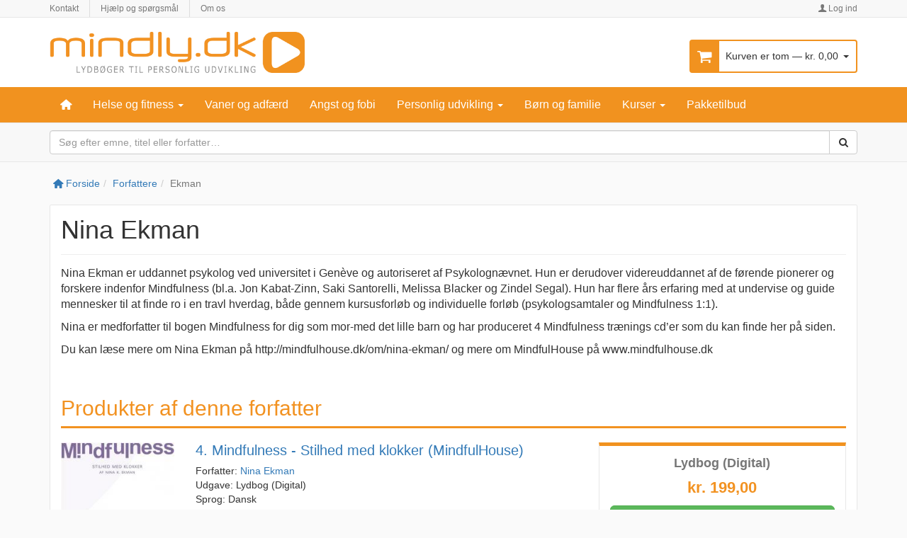

--- FILE ---
content_type: text/html; charset=UTF-8
request_url: https://mindly.dk/forfattere/ekman
body_size: 4696
content:
<!DOCTYPE html>
<html>

<head>
    <meta http-equiv="Content-Type" content="text/html; charset=utf-8" /><title>Ekman</title><meta name="viewport" content="width=device-width, initial-scale=1.0"/><meta name="robots" content="noodp, noydir"/><link rel="canonical" href="https://mindly.dk/forfattere/ekman"><link href="/theme/RwdBase/img/favicon.1425428125.ico" rel="shortcut icon" type="image/x-icon"/><link href="/theme/RwdBase/img/favicon-16x16.1425428125.png" rel="icon" type="image/png" sizes="16x16"/><link href="/theme/RwdBase/img/favicon-16x16.1425428125.png" rel="shortcut icon" type="image/png" sizes="16x16"/><link href="/theme/RwdBase/img/favicon-32x32.1425428125.png" rel="icon" type="image/png" sizes="32x32"/><link href="/theme/RwdBase/img/favicon-32x32.1425428125.png" rel="shortcut icon" type="image/png" sizes="32x32"/><link href="/theme/RwdBase/img/apple-touch-icon-144x144.1425428125.png" rel="apple-touch-icon-precomposed" sizes="144x144"/><link href="/theme/RwdBase/img/apple-touch-icon-152x152.1425428125.png" rel="apple-touch-icon-precomposed" sizes="152x152"/><meta name="application-name" content="Mindly.dk - Lydbøger til personlig udvikling"/><meta name="msapplication-TileColor" content="#FFFFFF"/><meta name="msapplication-TileImage" content="/theme/RwdBase/img/mstile-144x144.1425428125.png"/><link rel="stylesheet" type="text/css" href="/css/cached/default.1635424210.css"/>
<!--[if lt IE 9]>

<link rel="stylesheet" type="text/css" href="/css/cached/lt-ie9.1428881334.css"/>
<![endif]-->

<!-- Google Tag Manager -->
<script>!function(){"use strict";function e(e,t,o){return void 0===t&&(t=""),"cookie"===e?function(e){for(var t=0,o=document.cookie.split(";");t<o.length;t++){var r=o[t].split("=");if(r[0].trim()===e)return r[1]}}(t):"localStorage"===e?(r=t,localStorage.getItem(r)):"jsVariable"===e?window[t]:"cssSelector"===e?(n=t,i=o,a=document.querySelector(n),i?null==a?void 0:a.getAttribute(i):null==a?void 0:a.textContent):void console.warn("invalid uid source",e);var r,n,i,a}!function(t,o,r,n,i,a,c,l,s,u){var d,v,E,I;try{v=l&&(E=navigator.userAgent,(I=/Version\/([0-9\._]+)(.*Mobile)?.*Safari.*/.exec(E))&&parseFloat(I[1])>=16.4)?e(l,"sio_uid",""):void 0}catch(e){console.error(e)}var g=t;g[n]=g[n]||[],g[n].push({"gtm.start":(new Date).getTime(),event:"gtm.js"});var m=o.getElementsByTagName(r)[0],T=v?"&bi="+encodeURIComponent(v):"",_=o.createElement(r),f=v?"kp"+c:c;_.async=!0,_.src="https://metrics.mindly.dk/"+f+".js?id=GTM-N3ZVD93"+T,null===(d=m.parentNode)||void 0===d||d.insertBefore(_,m)}(window,document,"script","dataLayer",0,0,"ozwhoofx","cookie")}();</script>
<!-- End Google Tag Manager -->

<script id="Cookiebot" src="https://consent.cookiebot.com/uc.js" data-cbid="310fe255-9dc3-4479-bdf5-8a48c243ade5" data-blockingmode="auto" type="text/javascript"></script>

<meta name="facebook-domain-verification" content="obonahvd9h23x174a332ftgc3zolxc" />

<script src="https://addrevenue.io/track.js"></script><script>
    window.dataLayer = window.dataLayer || [];
</script>

<script type="application/ld+json">

    {"@context":"http:\/\/schema.org\/","@type":"Organization","name":"Mindly.dk - Lydb\u00f8ger til personlig udvikling","url":"https:\/\/mindly.dk\/","logo":{"@type":"ImageObject","url":"https:\/\/mindly.dk\/logo.png"},"contactPoint":{"@type":"ContactPoint","telephone":"","contactType":"customer support","availableLanguage":["English","Danish"]},"address":{"@type":"PostalAddress","streetAddress":"Kochsgade 31D","postalCode":"5000","addressCountry":{"@type":"Country","name":"DK"}}}
</script>
    <script type="application/ld+json">

        {"@context":"http:\/\/schema.org","@type":"BreadcrumbList","itemListElement":[{"@type":"ListItem","position":1,"item":{"@id":"\/forfattere","name":"Forfattere"}},{"@type":"ListItem","position":2,"item":{"@id":"\/forfattere\/ekman","name":"Ekman"}}]}
    </script>

<script type="application/ld+json">

    {"@context":"http:\/\/schema.org\/","@type":"Person","name":"Nina Ekman","description":"Nina Ekman er uddannet psykolog ved universitet i Gen&egrave;ve og autoriseret af Psykologn&aelig;vnet. Hun er derudover videreuddannet af de f&oslash;rende pionerer og forskere indenfor Mindfulness (bl.a. Jon Kabat-Zinn, Saki Santorelli, Melissa Blacker og Zindel Segal). Hun har flere &aring;rs erfaring med at undervise og guide mennesker til at finde ro i en travl hverdag, b&aring;de gennem kursusforl&oslash;b og individuelle forl&oslash;b (psykologsamtaler og Mindfulness 1:1).\r\nNina er medforfatter til bogen Mindfulness for dig som mor-med det lille barn og har produceret 4 Mindfulness tr&aelig;nings cd&rsquo;er som du kan finde her p&aring; siden.\r\nDu kan l&aelig;se mere om Nina Ekman p&aring; http:\/\/mindfulhouse.dk\/om\/nina-ekman\/ og mere om MindfulHouse p&aring; www.mindfulhouse.dk","url":"https:\/\/mindly.dk\/forfattere\/ekman"}
</script>

<!--[if lt IE 9]>

<script type="text/javascript" src="/js/cached/lt-ie9-head.1689222171.js"></script>
<![endif]-->
</head>

<body id="default-layout">

    <!-- Google Tag Manager (noscript) -->
<noscript><iframe src="https://metrics.mindly.dk/ns.html?id=GTM-N3ZVD93"
height="0" width="0" style="display:none;visibility:hidden"></iframe></noscript>
<!-- End Google Tag Manager (noscript) -->
<!-- Header [sm, md, lg] -->
<header id="header" class="hidden-xs">

    <nav class="main navbar navbar-default navbar-flat navbar-xs">

        <div class="container">

            <div class="row">

                <ul class="nav navbar-nav"><li><a href="/kontakt">Kontakt</a></li><li><a href="/spoergsmaal-og-svar">Hjælp og spørgsmål</a></li><li><a href="/om-os">Om os</a></li></ul>
                <ul class="nav navbar-nav navbar-right">

                                            <li>

                            <a href="/login"><i class="icon icon-user"></i> Log ind</a>
                        </li>

                    
                </ul>

            </div>

        </div>

    </nav>

    <div class="content">

        <div class="container">

            <div class="row">

                <div class="logo col-xs-12 col-sm-4">

                    <a href="/" class="logo" title="Gå til forsiden"><img src="/theme/RwdMindlyDk/img/logo.1425428125.png" alt="Mindly.dk - Lydbøger til personlig udvikling"/></a>
                </div>

                <div class="mini-basket-column col-sm-8">

                    <div id="mini-basket" class="btn-group pull-right">

    <button class="btn dropdown-toggle" data-toggle="dropdown">

        <i class="icon icon-shopping-cart"></i>
        <span class="contents">

            Kurven er tom
            &mdash;

            kr. 0,00
            <span class="caret"></span>

        </span>

    </button>

    <div class="dropdown-menu dropdown-menu-right" role="menu">

        <div class="container">

            <div class="content">

            </div>

            <hr>

            <div class="row">

                <div class="col-xs-6">

                    <a href="/kurv" class="btn btn-primary btn-lg pull-left">Gå til kurv</a>
                </div>
                <div class="col-xs-6">

                    <a href="/checkout" class="btn btn-success btn-lg pull-right">Gå til kassen &raquo;</a>
                </div>

            </div>
        </div>

    </div>

</div>

                </div>

            </div>

        </div>

    </div>

    <nav class="categories navbar navbar-dark navbar-flat yamm">

        <div class="container">

            <ul class="nav navbar-nav"><li class="hidden-xs"><a href="/"><i class="icon icon-home"></i></a></li><li class="dropdown"><a href="/helse-og-fitness" class="dropdown-toggle" data-toggle="dropdown">Helse og fitness <b class="caret"></b></a><div class="dropdown-menu"><a href="/helse-og-fitness">Helse og fitness</a><ul><li><a href="/helse-og-fitness/vaegttab-og-slankekur">Vægttab og slankekur</a></li><li><a href="/helse-og-fitness/stress">Stress</a></li><li><a href="/helse-og-fitness/yoga-og-gymnastik">Yoga og gymnastik</a></li><li><a href="/helse-og-fitness/tai-chi-og-qigong">Tai Chi og Qigong</a></li><li><a href="/helse-og-fitness/meditation-og-mindfullness">Meditation og mindfulness</a></li><li><a href="/helse-og-fitness/mad-og-motion">Mad og motion</a></li><li><a href="/helse-og-fitness/metamedicin">Metamedicin</a></li></ul></div></li><li><a href="/vaner-og-adfaerd">Vaner og adfærd</a></li><li><a href="/angst-og-fobi">Angst og fobi</a></li><li class="dropdown"><a href="/personlig-udvikling" class="dropdown-toggle" data-toggle="dropdown">Personlig udvikling <b class="caret"></b></a><div class="dropdown-menu"><a href="/personlig-udvikling">Personlig udvikling</a><ul><li><a href="/personlig-udvikling/dating-og-kommunikation">Dating og kommunikation</a></li><li><a href="/personlig-udvikling/job-og-studie">Job og studie</a></li><li><a href="/personlig-udvikling/coaching">Coaching</a></li><li><a href="/personlig-udvikling/tft-tankefeltterapi">TFT EFT - Tankefeltterapi</a></li><li><a href="/personlig-udvikling/mindly-vip">Mindly VIP</a></li></ul></div></li><li><a href="/boern-og-familie">Børn og familie</a></li><li class="dropdown"><a href="/kurser" class="dropdown-toggle" data-toggle="dropdown">Kurser <b class="caret"></b></a><div class="dropdown-menu"><a href="/kurser">Kurser</a><ul><li><a href="/kurser/nlp">NLP Kurser</a></li><li><a href="/kurser/mindfulness-kurser">Mindfulness kurser</a></li><li><a href="/kurser/coaching-kurser">Coaching Kurser</a></li><li><a href="/kurser/masterclass">Masterclass</a></li></ul></div></li><li><a href="/pakke-tilbud">Pakketilbud</a></li></ul>
        </div>

    </nav>

</header>
<!-- / Header [sm, md, lg] -->

<!-- Header [xs] -->
<header id="header-xs" class="visible-xs">

    <div class="content">

        <div class="container">

            <div class="row">

                <div class="col-xs-8">

                    <div class="logo">

                        <a href="/"><img src="/theme/RwdMindlyDk/img/logo.1425428125.png" alt="Mindly.dk - Lydbøger til personlig udvikling"/></a>
                    </div>

                </div>

                <div class="col-xs-4">

                    <div class="nav-buttons text-right">

                        <a href="/login" class="account btn btn-link"><i class="icon icon-user"></i> </a>
                        <a href="/kurv" class="basket btn btn-link"><i class="icon icon-shopping-cart"></i> <span class="basket-qty">0</span></a>
                    </div>

                </div>

            </div>

        </div>

    </div>

    <nav id="sidebar">

        <a href="#" class="sidebar-toggle"><i class="icon icon-remove"></i></a>
        <div class="header">

            Produkter
        </div>

        <ul class="categories expandable-list"><li class="has-children"><a href="/helse-og-fitness">Helse og fitness</a><ul><li><a href="/helse-og-fitness/vaegttab-og-slankekur">Helse og fitness</a><li><a href="/helse-og-fitness/vaegttab-og-slankekur">Vægttab og slankekur</a></li><li><a href="/helse-og-fitness/stress">Stress</a></li><li><a href="/helse-og-fitness/yoga-og-gymnastik">Yoga og gymnastik</a></li><li><a href="/helse-og-fitness/tai-chi-og-qigong">Tai Chi og Qigong</a></li><li><a href="/helse-og-fitness/meditation-og-mindfullness">Meditation og mindfulness</a></li><li><a href="/helse-og-fitness/mad-og-motion">Mad og motion</a></li><li><a href="/helse-og-fitness/metamedicin">Metamedicin</a></li></ul></li><li><a href="/vaner-og-adfaerd">Vaner og adfærd</a></li><li><a href="/angst-og-fobi">Angst og fobi</a></li><li class="has-children"><a href="/personlig-udvikling">Personlig udvikling</a><ul><li><a href="/personlig-udvikling/dating-og-kommunikation">Personlig udvikling</a><li><a href="/personlig-udvikling/dating-og-kommunikation">Dating og kommunikation</a></li><li><a href="/personlig-udvikling/job-og-studie">Job og studie</a></li><li><a href="/personlig-udvikling/coaching">Coaching</a></li><li><a href="/personlig-udvikling/tft-tankefeltterapi">TFT EFT - Tankefeltterapi</a></li><li><a href="/personlig-udvikling/mindly-vip">Mindly VIP</a></li></ul></li><li><a href="/boern-og-familie">Børn og familie</a></li><li class="has-children"><a href="/kurser">Kurser</a><ul><li><a href="/kurser/nlp">Kurser</a><li><a href="/kurser/nlp">NLP Kurser</a></li><li><a href="/kurser/mindfulness-kurser">Mindfulness kurser</a></li><li><a href="/kurser/coaching-kurser">Coaching Kurser</a></li><li><a href="/kurser/masterclass">Masterclass</a></li></ul></li><li><a href="/pakke-tilbud">Pakketilbud</a></li></ul>
        <ul class="list-unstyled"><li><a href="/aktuelle-tilbud">Aktuelle tilbud</a></li><li><a href="/mest-solgte">Mest solgte</a></li><li><a href="/nyeste-titler">Nyeste titler</a></li><li><a href="/kommende-titler">Kommende titler</a></li></ul>
        <div class="header">

            Menu
        </div>

        <ul class="menu expandable-list"><li><a href="/kontakt">Kontakt</a></li><li><a href="/spoergsmaal-og-svar">Hjælp og spørgsmål</a></li><li><a href="/om-os">Om os</a></li></ul>
        <ul class="menu">

                            <li>

                    <a href="/login">Log ind</a>
                </li>

            
        </ul>

    </nav>

</header>
<!-- / Header [xs] -->

<!-- Menu + search -->
<div class="menu-bar">

    <div class="container">

        <div class="row">

            <div class="col-xs-3 col-sm-12 visible-xs">

                <div class="nav-buttons">

                    <button class="btn btn-link sidebar-toggle">

                        <i class="icon icon-menu"></i> Menu
                    </button>

                </div>

            </div>

            <div class="col-xs-9 col-sm-12">

                <form action="/soegeresultater" novalidate="novalidate" class="form-horizontal clearfix" id="ProductSearchResultsForm" method="post" accept-charset="utf-8"><div style="display:none;"><input type="hidden" name="_method" value="POST"/></div>
                <div class="input-group">

                    <input name="data[Product][q]" class="form-control" id="search-field" placeholder="Søg efter emne, titel eller forfatter…" value="" type="search"/>
                    <span class="input-group-btn">

                        <button class="btn btn-default" type="submit"><i class="icon icon-search"></i></button>
                    </span>

                </div>

                </form>
            </div>

        </div>

    </div>

</div>
<!-- / Menu + search -->

    <div class="container">

        <ol class="breadcrumb"><li><a href="/"><i class="icon icon-home"></i> Forside</a></li><li><a href="/forfattere">Forfattere</a></li><li class="active">Ekman</li></ol>
    </div>

    <div class="container">

        <div class="row">

            <main class="col-xs-12">

                <div class="page-content">

                    <h1 class="page-header">Nina Ekman</h1>

<div class="wysiwyg">

    <p>Nina Ekman er uddannet psykolog ved universitet i Gen&egrave;ve og autoriseret af Psykologn&aelig;vnet. Hun er derudover videreuddannet af de f&oslash;rende pionerer og forskere indenfor Mindfulness (bl.a. Jon Kabat-Zinn, Saki Santorelli, Melissa Blacker og Zindel Segal). Hun har flere &aring;rs erfaring med at undervise og guide mennesker til at finde ro i en travl hverdag, b&aring;de gennem kursusforl&oslash;b og individuelle forl&oslash;b (psykologsamtaler og Mindfulness 1:1).</p>
<p>Nina er medforfatter til bogen Mindfulness for dig som mor-med det lille barn og har produceret 4 Mindfulness tr&aelig;nings cd&rsquo;er som du kan finde her p&aring; siden.</p>
<p>Du kan l&aelig;se mere om Nina Ekman p&aring; http://mindfulhouse.dk/om/nina-ekman/ og mere om MindfulHouse p&aring; www.mindfulhouse.dk</p>
</div>

<div class="section space-before-xs-5" data-lazy-load="/simple_shop/authors/ajax_products/40"><i class="icon icon-spinner animate-spin"></i> Henter...</div>
                </div>

            </main>

        </div>

    </div>

    
<footer id="footer">

    <div class="container">

        <div class="row">

            <div class="col-xs-12 col-sm-4">

                <div class="company">

                    <h4>Firma</h4>
                    <ul class="list-unstyled address">

                        <li>
                            Info Products I/S                        </li>
                        <li>CVR: 32718981</li>
                        <li>Kochsgade 31D</li>
                        <li>5000 Odense C</li>
                        <li>Danmark</li>
                                                <li>
                            <a href="mailto:support@mindly.dk"><i class="icon icon-mail"></i> support@mindly.dk</a>                        </li>

                    </ul>

                </div>

            </div>

                            <div class="col-xs-12 col-sm-4">

                    <div class="navigation">

                        <h4>Menu</h4>

                        <ul class="list-unstyled"><li><a href="/handelsbetingelser">Handelsbetingelser</a></li><li><a href="/affilliate">Affilliate</a></li><li><a href="/forfattere-og-forlag">Forfattere og forlag</a></li><li><a href="/sitemap">Sitemap</a></li><li><a href="/privatlivspolitik">Privatlivspolitik</a></li><li class="open"><a href="/forfattere">Forfattere</a></li><li><a href="/artikler">Artikler</a></li><li><a href="/pwa">Gå til app</a></li></ul>
                    </div>

                </div>

            
            
        </div>

    </div>

</footer>

<footer class="container">

    <div class="row">

        <div class="col-xs-12 col-sm-8">

            <div class="footer-payment-methods">

                <img src="/stripe/img/cards.1725195447.png" alt="Betalingskort"/><img src="/stripe/img/mobilepay.1725195447.svg" alt="MobilePay"/><img src="/stripe/img/klarna.1725195447.svg" alt="Klarna"/>
            </div>

        </div>

        <div class="col-xs-12 col-sm-4">

            <div class="footer-copyright">

                Copyright &copy; 2026 - Info Products I/S
            </div>

        </div>

    </div>

</footer>
<script type="text/javascript" src="/js/cached/default.1689179078.js"></script>
<!--[if lte IE 9]>

<script type="text/javascript" src="/js/cached/lt-ie9-bottom.1689222171.js"></script>
<![endif]-->

</body>

</html>


--- FILE ---
content_type: text/html; charset=UTF-8
request_url: https://mindly.dk/simple_shop/authors/ajax_products/40
body_size: 1697
content:
    <div class="row space-before-xs-5">

        <div class="col-xs-12">

            <div class="h2 page-header">

                Produkter af denne forfatter
            </div>

            
<div class="product-list">

            <div class="product-item">

            <div class="row">

                <div class="image col-xs-3 col-sm-2">

                    <a href="/helse-og-fitness/meditation-og-mindfullness/mindfulness-stilhed-med-klokker"><img src="/uploads/1118/product-thumbnail/stilhed-med-klokker.1457548490.jpg" alt="4. Mindfulness - Stilhed med klokker (MindfulHouse)" width="192"/></a>
                </div>

                <div class="content col-xs-9 col-sm-5 col-lg-6">

                    <h2 class="title">

                        <a href="/helse-og-fitness/meditation-og-mindfullness/mindfulness-stilhed-med-klokker">4. Mindfulness - Stilhed med klokker (MindfulHouse)</a>
                    </h2>

                    <ul class="attributes">

                        <li class="authors">

                            Forfatter: <a href="/forfattere/ekman">Nina Ekman</a>
                        </li>

                        <li>Udgave: Lydbog (Digital)</li>
                        <li class="language">

                            Sprog: Dansk
                        </li>

                        
                    </ul>

                    <p class="short-description">

                        Lad klokkerne minde dig om at være til stede i nuet - og støtte dig, når du mediterer eller laver yoga-øvelser uden anden støtte.
                    </p>

                    <a href="/helse-og-fitness/meditation-og-mindfullness/mindfulness-stilhed-med-klokker" class="view">Læs mere &raquo;</a>
                </div>

                <div class="col-xs-9 col-xs-offset-3 space-before-xs-5 col-sm-5 col-sm-offset-0 space-before-sm-0 col-lg-4">

                    
<div class="product-actions">

    <div class="row space-after-xs-3">

        <div class="col-xs-12">

            <div class="h4 product-edition-header">

                Lydbog (Digital)
            </div>

        </div>

    </div>

    <ul class="product-prices">

        <li class="price">kr. 199,00</li>
    </ul>

            <div data-product-id="416" data-product-currency="DKK" data-product-price="199" data-product-discount="0" class="basket-product-actions product-not-in-basket"><a href="/simple_shop/basket/add/416.json" class="btn btn-success btn-lg btn-block product-action add-to-basket" rel="nofollow"><i class="icon icon-shopping-cart"></i> Læg i kurv</a><a href="/simple_shop/basket/remove/416.json" class="btn btn-danger btn-lg btn-block product-action remove-from-basket" rel="nofollow"><i class="icon icon-shopping-cart"></i> Fjern fra kurv</a><a href="#" class="btn btn-default btn-lg btn-block product-action loading-basket disabled" rel="nofollow"><i class="icon icon-spinner animate-spin"></i> Vent venligst ...</a></div>
    
    
    <ul class="product-usp">

                    <li>

                <a href="/info/info/display/satisfaction_guarantee" data-modal="1" rel="nofollow"><i class="icon icon-smile"></i> Pengene-tilbage tilfredshedsgaranti</a>
            </li>

        
        
                                    <li>

                    <a href="/info/info/display/delivery_app" data-modal="1" rel="nofollow"><i class="icon icon-mobile"></i> Afspil direkte på din mobil eller tablet med vores gratis app</a>
                </li>

            
        
    </ul>

</div>

                </div>

            </div>

        </div>

            <div class="product-item">

            <div class="row">

                <div class="image col-xs-3 col-sm-2">

                    <a href="/helse-og-fitness/meditation-og-mindfullness/mindful-yoga"><img src="/uploads/1117/product-thumbnail/mindful-yoga.1457551329.jpg" alt="3. Mindfulness - Mindful Yoga (MindfulHouse)" width="192"/></a>
                </div>

                <div class="content col-xs-9 col-sm-5 col-lg-6">

                    <h2 class="title">

                        <a href="/helse-og-fitness/meditation-og-mindfullness/mindful-yoga">3. Mindfulness - Mindful Yoga (MindfulHouse)</a>
                    </h2>

                    <ul class="attributes">

                        <li class="authors">

                            Forfatter: <a href="/forfattere/ekman">Nina Ekman</a>
                        </li>

                        <li>Udgave: Lydbog (Digital)</li>
                        <li class="language">

                            Sprog: Dansk
                        </li>

                        
                    </ul>

                    <p class="short-description">

                        Du får 2 blide hatha yoga programmer i denne lydbog fra Nina K. Ekman. 
                    </p>

                    <a href="/helse-og-fitness/meditation-og-mindfullness/mindful-yoga" class="view">Læs mere &raquo;</a>
                </div>

                <div class="col-xs-9 col-xs-offset-3 space-before-xs-5 col-sm-5 col-sm-offset-0 space-before-sm-0 col-lg-4">

                    
<div class="product-actions">

    <div class="row space-after-xs-3">

        <div class="col-xs-12">

            <div class="h4 product-edition-header">

                Lydbog (Digital)
            </div>

        </div>

    </div>

    <ul class="product-prices">

        <li class="price">kr. 199,00</li>
    </ul>

            <div data-product-id="415" data-product-currency="DKK" data-product-price="199" data-product-discount="0" class="basket-product-actions product-not-in-basket"><a href="/simple_shop/basket/add/415.json" class="btn btn-success btn-lg btn-block product-action add-to-basket" rel="nofollow"><i class="icon icon-shopping-cart"></i> Læg i kurv</a><a href="/simple_shop/basket/remove/415.json" class="btn btn-danger btn-lg btn-block product-action remove-from-basket" rel="nofollow"><i class="icon icon-shopping-cart"></i> Fjern fra kurv</a><a href="#" class="btn btn-default btn-lg btn-block product-action loading-basket disabled" rel="nofollow"><i class="icon icon-spinner animate-spin"></i> Vent venligst ...</a></div>
    
    
    <ul class="product-usp">

                    <li>

                <a href="/info/info/display/satisfaction_guarantee" data-modal="1" rel="nofollow"><i class="icon icon-smile"></i> Pengene-tilbage tilfredshedsgaranti</a>
            </li>

        
        
                                    <li>

                    <a href="/info/info/display/delivery_app" data-modal="1" rel="nofollow"><i class="icon icon-mobile"></i> Afspil direkte på din mobil eller tablet med vores gratis app</a>
                </li>

            
        
    </ul>

</div>

                </div>

            </div>

        </div>

            <div class="product-item">

            <div class="row">

                <div class="image col-xs-3 col-sm-2">

                    <a href="/helse-og-fitness/meditation-og-mindfullness/meditation-mindfulness"><img src="/uploads/1120/product-thumbnail/meditation-nina-k-ekman.1457548490.jpg" alt="2. Mindfulness - Meditation (MindfulHouse)" width="192"/></a>
                </div>

                <div class="content col-xs-9 col-sm-5 col-lg-6">

                    <h2 class="title">

                        <a href="/helse-og-fitness/meditation-og-mindfullness/meditation-mindfulness">2. Mindfulness - Meditation (MindfulHouse)</a>
                    </h2>

                    <ul class="attributes">

                        <li class="authors">

                            Forfatter: <a href="/forfattere/ekman">Nina Ekman</a>
                        </li>

                        <li>Udgave: Lydbog (Digital)</li>
                        <li class="language">

                            Sprog: Dansk
                        </li>

                        
                    </ul>

                    <p class="short-description">

                        Afslappende og centrerende mindfulness meditation fra MindfulHouse giver dig ro i kroppen og mental energi.
                    </p>

                    <a href="/helse-og-fitness/meditation-og-mindfullness/meditation-mindfulness" class="view">Læs mere &raquo;</a>
                </div>

                <div class="col-xs-9 col-xs-offset-3 space-before-xs-5 col-sm-5 col-sm-offset-0 space-before-sm-0 col-lg-4">

                    
<div class="product-actions">

    <div class="row space-after-xs-3">

        <div class="col-xs-12">

            <div class="h4 product-edition-header">

                Lydbog (Digital)
            </div>

        </div>

    </div>

    <ul class="product-prices">

        <li class="price">kr. 199,00</li>
    </ul>

            <div data-product-id="414" data-product-currency="DKK" data-product-price="199" data-product-discount="0" class="basket-product-actions product-not-in-basket"><a href="/simple_shop/basket/add/414.json" class="btn btn-success btn-lg btn-block product-action add-to-basket" rel="nofollow"><i class="icon icon-shopping-cart"></i> Læg i kurv</a><a href="/simple_shop/basket/remove/414.json" class="btn btn-danger btn-lg btn-block product-action remove-from-basket" rel="nofollow"><i class="icon icon-shopping-cart"></i> Fjern fra kurv</a><a href="#" class="btn btn-default btn-lg btn-block product-action loading-basket disabled" rel="nofollow"><i class="icon icon-spinner animate-spin"></i> Vent venligst ...</a></div>
    
    
    <ul class="product-usp">

                    <li>

                <a href="/info/info/display/satisfaction_guarantee" data-modal="1" rel="nofollow"><i class="icon icon-smile"></i> Pengene-tilbage tilfredshedsgaranti</a>
            </li>

        
        
                                    <li>

                    <a href="/info/info/display/delivery_app" data-modal="1" rel="nofollow"><i class="icon icon-mobile"></i> Afspil direkte på din mobil eller tablet med vores gratis app</a>
                </li>

            
        
    </ul>

</div>

                </div>

            </div>

        </div>

            <div class="product-item">

            <div class="row">

                <div class="image col-xs-3 col-sm-2">

                    <a href="/helse-og-fitness/meditation-og-mindfullness/mindfulness-kropsscanning"><img src="/uploads/1119/product-thumbnail/kropsscanning.1457548490.jpg" alt="1. Mindfulness - Kropsscanning (MindfulHouse)" width="192"/></a>
                </div>

                <div class="content col-xs-9 col-sm-5 col-lg-6">

                    <h2 class="title">

                        <a href="/helse-og-fitness/meditation-og-mindfullness/mindfulness-kropsscanning">1. Mindfulness - Kropsscanning (MindfulHouse)</a>
                    </h2>

                    <ul class="attributes">

                        <li class="authors">

                            Forfatter: <a href="/forfattere/ekman">Nina Ekman</a>
                        </li>

                        <li>Udgave: Lydbog (Digital)</li>
                        <li class="language">

                            Sprog: Dansk
                        </li>

                        
                    </ul>

                    <p class="short-description">

                        Kropsscanning er en invitation til at komme i kontakt med hele kroppen, og kan hjælpe dig med at aktivere dybe niveauer af mental og fysisk afspænding.
                    </p>

                    <a href="/helse-og-fitness/meditation-og-mindfullness/mindfulness-kropsscanning" class="view">Læs mere &raquo;</a>
                </div>

                <div class="col-xs-9 col-xs-offset-3 space-before-xs-5 col-sm-5 col-sm-offset-0 space-before-sm-0 col-lg-4">

                    
<div class="product-actions">

    <div class="row space-after-xs-3">

        <div class="col-xs-12">

            <div class="h4 product-edition-header">

                Lydbog (Digital)
            </div>

        </div>

    </div>

    <ul class="product-prices">

        <li class="price">kr. 199,00</li>
    </ul>

            <div data-product-id="413" data-product-currency="DKK" data-product-price="199" data-product-discount="0" class="basket-product-actions product-not-in-basket"><a href="/simple_shop/basket/add/413.json" class="btn btn-success btn-lg btn-block product-action add-to-basket" rel="nofollow"><i class="icon icon-shopping-cart"></i> Læg i kurv</a><a href="/simple_shop/basket/remove/413.json" class="btn btn-danger btn-lg btn-block product-action remove-from-basket" rel="nofollow"><i class="icon icon-shopping-cart"></i> Fjern fra kurv</a><a href="#" class="btn btn-default btn-lg btn-block product-action loading-basket disabled" rel="nofollow"><i class="icon icon-spinner animate-spin"></i> Vent venligst ...</a></div>
    
    
    <ul class="product-usp">

                    <li>

                <a href="/info/info/display/satisfaction_guarantee" data-modal="1" rel="nofollow"><i class="icon icon-smile"></i> Pengene-tilbage tilfredshedsgaranti</a>
            </li>

        
        
                                    <li>

                    <a href="/info/info/display/delivery_app" data-modal="1" rel="nofollow"><i class="icon icon-mobile"></i> Afspil direkte på din mobil eller tablet med vores gratis app</a>
                </li>

            
        
    </ul>

</div>

                </div>

            </div>

        </div>

            <div class="product-item">

            <div class="row">

                <div class="image col-xs-3 col-sm-2">

                    <a href="/helse-og-fitness/meditation-og-mindfullness/nina-ekman-mindfulness-4-lydboeger-sampak"><img src="/uploads/1121/product-thumbnail/mindfulhouse-4stk.1457548490.jpg" alt="Nina Ekman -  4 Mindfulness lydbøger sampak (MindfulHouse)" width="192"/></a>
                </div>

                <div class="content col-xs-9 col-sm-5 col-lg-6">

                    <h2 class="title">

                        <a href="/helse-og-fitness/meditation-og-mindfullness/nina-ekman-mindfulness-4-lydboeger-sampak">Nina Ekman -  4 Mindfulness lydbøger sampak (MindfulHouse)</a>
                    </h2>

                    <ul class="attributes">

                        <li class="authors">

                            Forfatter: <a href="/forfattere/ekman">Nina Ekman</a>
                        </li>

                        <li>Udgave: Lydbog (Digital)</li>
                        <li class="language">

                            Sprog: Dansk
                        </li>

                                                    <li class="reviews">

                                <a href="/helse-og-fitness/meditation-og-mindfullness/nina-ekman-mindfulness-4-lydboeger-sampak#reviews" class="rating" title="5.0"><i class="icon icon-star"></i><i class="icon icon-star"></i><i class="icon icon-star"></i><i class="icon icon-star"></i><i class="icon icon-star"></i></a><a href="/helse-og-fitness/meditation-og-mindfullness/nina-ekman-mindfulness-4-lydboeger-sampak#reviews" class="rating-count">1 anmeldelse</a>
                            </li>

                        
                    </ul>

                    <p class="short-description">

                        Køb alle 4 mindfulness lydbøger af Nina K. Ekman - og spar en masse penge, og få den fulde Mindfulness oplevelse
                    </p>

                    <a href="/helse-og-fitness/meditation-og-mindfullness/nina-ekman-mindfulness-4-lydboeger-sampak" class="view">Læs mere &raquo;</a>
                </div>

                <div class="col-xs-9 col-xs-offset-3 space-before-xs-5 col-sm-5 col-sm-offset-0 space-before-sm-0 col-lg-4">

                    
<div class="product-actions">

    <div class="row space-after-xs-3">

        <div class="col-xs-12">

            <div class="h4 product-edition-header">

                Lydbog (Digital)
            </div>

        </div>

    </div>

    <ul class="product-prices">

        <li class="normal">kr. 596,00</li><li class="price">kr. 349,00</li><li class="discount">Spar kr. 247,00</li>
    </ul>

            <div data-product-id="417" data-product-currency="DKK" data-product-price="349" data-product-discount="247" class="basket-product-actions product-not-in-basket"><a href="/simple_shop/basket/add/417.json" class="btn btn-success btn-lg btn-block product-action add-to-basket" rel="nofollow"><i class="icon icon-shopping-cart"></i> Læg i kurv</a><a href="/simple_shop/basket/remove/417.json" class="btn btn-danger btn-lg btn-block product-action remove-from-basket" rel="nofollow"><i class="icon icon-shopping-cart"></i> Fjern fra kurv</a><a href="#" class="btn btn-default btn-lg btn-block product-action loading-basket disabled" rel="nofollow"><i class="icon icon-spinner animate-spin"></i> Vent venligst ...</a></div>
    
    
    <ul class="product-usp">

                    <li>

                <a href="/info/info/display/satisfaction_guarantee" data-modal="1" rel="nofollow"><i class="icon icon-smile"></i> Pengene-tilbage tilfredshedsgaranti</a>
            </li>

        
        
                                    <li>

                    <a href="/info/info/display/delivery_download" data-modal="1" rel="nofollow"><i class="icon icon-download"></i> Download kan foretages øjeblikkeligt efter bestilling</a>
                </li>

            
        
    </ul>

</div>

                </div>

            </div>

        </div>

    
</div>

        </div>

    </div>



--- FILE ---
content_type: application/x-javascript
request_url: https://consentcdn.cookiebot.com/consentconfig/310fe255-9dc3-4479-bdf5-8a48c243ade5/mindly.dk/configuration.js
body_size: 471
content:
CookieConsent.configuration.tags.push({id:186947970,type:"script",tagID:"",innerHash:"",outerHash:"",tagHash:"16720801280162",url:"https://consent.cookiebot.com/uc.js",resolvedUrl:"https://consent.cookiebot.com/uc.js",cat:[1]});CookieConsent.configuration.tags.push({id:186947972,type:"script",tagID:"",innerHash:"",outerHash:"",tagHash:"2426733427793",url:"",resolvedUrl:"",cat:[3,4]});CookieConsent.configuration.tags.push({id:186947973,type:"script",tagID:"",innerHash:"",outerHash:"",tagHash:"11846448393977",url:"https://mindly.dk/js/cached/default.1689179078.js",resolvedUrl:"https://mindly.dk/js/cached/default.1689179078.js",cat:[4]});